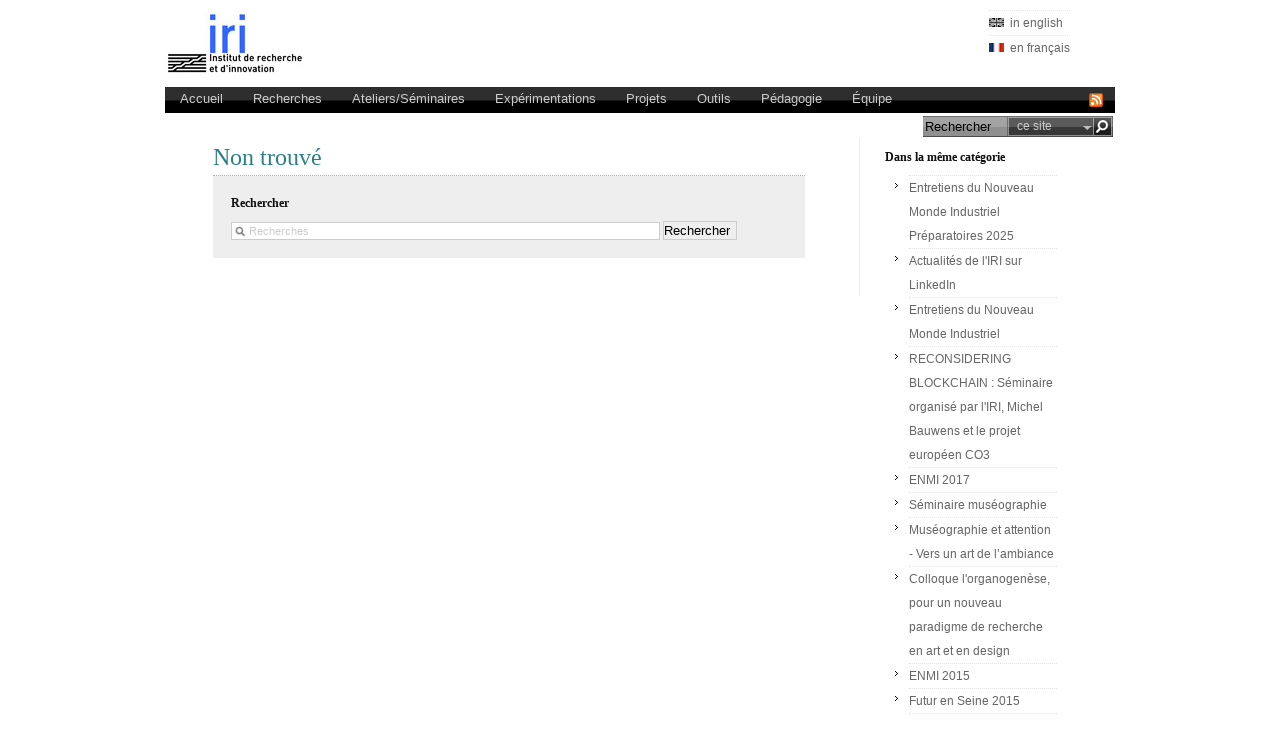

--- FILE ---
content_type: text/html; charset=UTF-8
request_url: https://www.iri.centrepompidou.fr/?m=202408&cat=17
body_size: 11079
content:
<!DOCTYPE html PUBLIC "-//W3C//DTD XHTML 1.0 Transitional//EN" "http://www.w3.org/TR/xhtml1/DTD/xhtml1-transitional.dtd">
<html xmlns="http://www.w3.org/1999/xhtml" lang="fr-FR">
<head profile="http://gmpg.org/xfn/11">
	<meta http-equiv="Content-Type" content="text/html; charset=UTF-8" />
	<meta name="google-site-verification" content="0kR9Eu8GeMBtsGL5ZaoZ4PYBkii0Q5pc8A9LPU17ZN0" />
	<link rel="shortcut icon" href="https://www.iri.centrepompidou.fr/favicon.ico"/>
	<meta http-equiv="X-UA-Compatible" content="IE=8" />
	<title>  2024  août  ::  IRI - Institut de recherche et d’innovation</title>
	<meta name="generator" content="WordPress 5.6.2" />
	<link rel="stylesheet" href="https://www.iri.centrepompidou.fr/wp-content/themes/IRI-Theme/css/custom-theme/jquery-ui-1.7.2.custom.css" type="text/css" media="screen, projection" />
	<link rel="stylesheet" href="https://www.iri.centrepompidou.fr/wp-content/themes/IRI-Theme/css/screen.css" type="text/css" media="screen, projection" />
	<link rel="stylesheet" href="https://www.iri.centrepompidou.fr/wp-content/themes/IRI-Theme/css/print.css" type="text/css" media="print" />
    <link rel="stylesheet" href="https://www.iri.centrepompidou.fr/wp-content/themes/IRI-Theme/style.css?v=20090128-7" type="text/css" media="screen, projection" />
	<!-- Javascripts  -->	
	<script type="text/javascript" src="https://www.iri.centrepompidou.fr/wp-content/themes/IRI-Theme/js/functions.js"></script>
	<script type="text/javascript" src="https://www.iri.centrepompidou.fr/wp-content/themes/IRI-Theme/js/jquery-1.3.2.min.js"></script>
	<script type="text/javascript" src="https://www.iri.centrepompidou.fr/wp-content/themes/IRI-Theme/js/jquery-ui-1.7.2.custom.min.js"></script>
	<!-- <script type="text/javascript" src="https://www.iri.centrepompidou.fr/wp-content/themes/IRI-Theme/js/jquery.skinned-select.js"></script> -->
	<!--[if lt IE 7]>
	 <script defer type="text/javascript" src="https://www.iri.centrepompidou.fr/wp-content/themes/IRI-Theme/js/pngfix.js"></script>
	<![endif]-->
    <!--[if gte IE 5.5]>
     <script language="javaScript" src="https://www.iri.centrepompidou.fr/wp-content/themes/IRI-Theme/js/dhtml.js" type="text/javaScript"></script>
    <![endif]-->
	<!-- Show the grid and baseline  -->
	<link rel="alternate" type="application/rss+xml" title="IRI RSS Feed" href="https://www.iri.centrepompidou.fr/feed/" />
	<link rel="pingback" href="https://www.iri.centrepompidou.fr/xmlrpc.php" />
	<link rel='dns-prefetch' href='//s.w.org' />
<link rel="alternate" type="application/rss+xml" title="IRI &raquo; Flux de la catégorie Events" href="https://www.iri.centrepompidou.fr/category/evenement/feed/?lang=fr_fr" />
		<script type="text/javascript">
			window._wpemojiSettings = {"baseUrl":"https:\/\/s.w.org\/images\/core\/emoji\/13.0.1\/72x72\/","ext":".png","svgUrl":"https:\/\/s.w.org\/images\/core\/emoji\/13.0.1\/svg\/","svgExt":".svg","source":{"concatemoji":"https:\/\/www.iri.centrepompidou.fr\/wp-includes\/js\/wp-emoji-release.min.js?ver=5.6.2"}};
			!function(e,a,t){var n,r,o,i=a.createElement("canvas"),p=i.getContext&&i.getContext("2d");function s(e,t){var a=String.fromCharCode;p.clearRect(0,0,i.width,i.height),p.fillText(a.apply(this,e),0,0);e=i.toDataURL();return p.clearRect(0,0,i.width,i.height),p.fillText(a.apply(this,t),0,0),e===i.toDataURL()}function c(e){var t=a.createElement("script");t.src=e,t.defer=t.type="text/javascript",a.getElementsByTagName("head")[0].appendChild(t)}for(o=Array("flag","emoji"),t.supports={everything:!0,everythingExceptFlag:!0},r=0;r<o.length;r++)t.supports[o[r]]=function(e){if(!p||!p.fillText)return!1;switch(p.textBaseline="top",p.font="600 32px Arial",e){case"flag":return s([127987,65039,8205,9895,65039],[127987,65039,8203,9895,65039])?!1:!s([55356,56826,55356,56819],[55356,56826,8203,55356,56819])&&!s([55356,57332,56128,56423,56128,56418,56128,56421,56128,56430,56128,56423,56128,56447],[55356,57332,8203,56128,56423,8203,56128,56418,8203,56128,56421,8203,56128,56430,8203,56128,56423,8203,56128,56447]);case"emoji":return!s([55357,56424,8205,55356,57212],[55357,56424,8203,55356,57212])}return!1}(o[r]),t.supports.everything=t.supports.everything&&t.supports[o[r]],"flag"!==o[r]&&(t.supports.everythingExceptFlag=t.supports.everythingExceptFlag&&t.supports[o[r]]);t.supports.everythingExceptFlag=t.supports.everythingExceptFlag&&!t.supports.flag,t.DOMReady=!1,t.readyCallback=function(){t.DOMReady=!0},t.supports.everything||(n=function(){t.readyCallback()},a.addEventListener?(a.addEventListener("DOMContentLoaded",n,!1),e.addEventListener("load",n,!1)):(e.attachEvent("onload",n),a.attachEvent("onreadystatechange",function(){"complete"===a.readyState&&t.readyCallback()})),(n=t.source||{}).concatemoji?c(n.concatemoji):n.wpemoji&&n.twemoji&&(c(n.twemoji),c(n.wpemoji)))}(window,document,window._wpemojiSettings);
		</script>
		<style type="text/css">
img.wp-smiley,
img.emoji {
	display: inline !important;
	border: none !important;
	box-shadow: none !important;
	height: 1em !important;
	width: 1em !important;
	margin: 0 .07em !important;
	vertical-align: -0.1em !important;
	background: none !important;
	padding: 0 !important;
}
</style>
	<link rel='stylesheet' id='wp-block-library-css'  href='https://www.iri.centrepompidou.fr/wp-includes/css/dist/block-library/style.min.css?ver=5.6.2' type='text/css' media='all' />
<link rel='stylesheet' id='bbp-default-css'  href='https://www.iri.centrepompidou.fr/wp-content/plugins/bbpress/templates/default/css/bbpress.min.css?ver=2.6.6' type='text/css' media='all' />
<link rel='stylesheet' id='social_comments-css'  href='https://www.iri.centrepompidou.fr/wp-content/plugins/social/assets/comments.css?ver=2.6' type='text/css' media='screen' />
<link rel='stylesheet' id='addtoany-css'  href='https://www.iri.centrepompidou.fr/wp-content/plugins/add-to-any/addtoany.min.css?ver=1.15' type='text/css' media='all' />
<script type='text/javascript' src='https://www.iri.centrepompidou.fr/wp-includes/js/jquery/jquery.min.js?ver=3.5.1' id='jquery-core-js'></script>
<script type='text/javascript' src='https://www.iri.centrepompidou.fr/wp-includes/js/jquery/jquery-migrate.min.js?ver=3.3.2' id='jquery-migrate-js'></script>
<script type='text/javascript' src='https://www.iri.centrepompidou.fr/wp-content/plugins/add-to-any/addtoany.min.js?ver=1.1' id='addtoany-js'></script>
<link rel="https://api.w.org/" href="https://www.iri.centrepompidou.fr/wp-json/" /><link rel="alternate" type="application/json" href="https://www.iri.centrepompidou.fr/wp-json/wp/v2/categories/17" /><link rel="EditURI" type="application/rsd+xml" title="RSD" href="https://www.iri.centrepompidou.fr/xmlrpc.php?rsd" />
<link rel="wlwmanifest" type="application/wlwmanifest+xml" href="https://www.iri.centrepompidou.fr/wp-includes/wlwmanifest.xml" /> 
<meta name="generator" content="WordPress 5.6.2" />

<script data-cfasync="false">
window.a2a_config=window.a2a_config||{};a2a_config.callbacks=[];a2a_config.overlays=[];a2a_config.templates={};a2a_localize = {
	Share: "Partager",
	Save: "Enregistrer",
	Subscribe: "S'abonner",
	Email: "E-mail",
	Bookmark: "Signet",
	ShowAll: "Montrer tout",
	ShowLess: "Montrer moins",
	FindServices: "Trouver des service(s)",
	FindAnyServiceToAddTo: "Trouver instantan&eacute;ment des services &agrave; ajouter &agrave;",
	PoweredBy: "Propuls&eacute; par",
	ShareViaEmail: "Partager par e-mail",
	SubscribeViaEmail: "S’abonner par e-mail",
	BookmarkInYourBrowser: "Ajouter un signet dans votre navigateur",
	BookmarkInstructions: "Appuyez sur Ctrl+D ou \u2318+D pour mettre cette page en signet",
	AddToYourFavorites: "Ajouter &agrave; vos favoris",
	SendFromWebOrProgram: "Envoyer depuis n’importe quelle adresse e-mail ou logiciel e-mail",
	EmailProgram: "Programme d’e-mail",
	More: "Plus&#8230;",
	ThanksForSharing: "Merci de partager !",
	ThanksForFollowing: "Merci de nous suivre !"
};

a2a_color_main="e8e8e8";a2a_color_border="bfbfbf";a2a_color_link_text="333333";a2a_color_link_text_hover="333333";
(function(d,s,a,b){a=d.createElement(s);b=d.getElementsByTagName(s)[0];a.async=1;a.src="https://static.addtoany.com/menu/page.js";b.parentNode.insertBefore(a,b);})(document,"script");
</script>

	<!-- Added by EventCalendar plugin. Version 3.1.4 -->
	<script type='text/javascript' src='https://www.iri.centrepompidou.fr/wp-content/plugins/event-calendar/xmlhttprequest.js'></script>
	<script type='text/javascript' src='https://www.iri.centrepompidou.fr/wp-content/plugins/event-calendar/ec3.js'></script>
	<script type='text/javascript'><!--
	ec3.start_of_week=1;
	ec3.month_of_year=new Array('janvier','février','mars','avril','mai','juin','juillet','août','septembre','octobre','novembre','décembre');
	ec3.month_abbrev=new Array('jan','fév','mar','avr','mai','juin','juil','août','sept','oct','nov','déc');
	ec3.myfiles='https://www.iri.centrepompidou.fr/wp-content/plugins/event-calendar';
	ec3.home='https://www.iri.centrepompidou.fr';
	ec3.hide_logo=1;
	ec3.viewpostsfor="View posts for %1$s %2$s";
	// --></script>

<style type='text/css' media='screen'>
@import url(https://www.iri.centrepompidou.fr/wp-content/plugins/event-calendar/ec3.css);
.ec3_ec {
 background-image:url(https://www.iri.centrepompidou.fr/wp-content/plugins/event-calendar/ec.png) !IMPORTANT;
 background-image:none;
 filter:progid:DXImageTransform.Microsoft.AlphaImageLoader(src='https://www.iri.centrepompidou.fr/wp-content/plugins/event-calendar/ec.png');
}
</style>

<!-- Generated by Nice Titles 1.0 -->
<script type="text/javascript" src="https://www.iri.centrepompidou.fr/wp-content/plugins/nice-titles/nicetitle.js"></script>
<link rel="stylesheet" href="https://www.iri.centrepompidou.fr/wp-content/plugins/nice-titles/nicetitle.css" />
<style data-context="foundation-flickity-css">/*! Flickity v2.0.2
http://flickity.metafizzy.co
---------------------------------------------- */.flickity-enabled{position:relative}.flickity-enabled:focus{outline:0}.flickity-viewport{overflow:hidden;position:relative;height:100%}.flickity-slider{position:absolute;width:100%;height:100%}.flickity-enabled.is-draggable{-webkit-tap-highlight-color:transparent;tap-highlight-color:transparent;-webkit-user-select:none;-moz-user-select:none;-ms-user-select:none;user-select:none}.flickity-enabled.is-draggable .flickity-viewport{cursor:move;cursor:-webkit-grab;cursor:grab}.flickity-enabled.is-draggable .flickity-viewport.is-pointer-down{cursor:-webkit-grabbing;cursor:grabbing}.flickity-prev-next-button{position:absolute;top:50%;width:44px;height:44px;border:none;border-radius:50%;background:#fff;background:hsla(0,0%,100%,.75);cursor:pointer;-webkit-transform:translateY(-50%);transform:translateY(-50%)}.flickity-prev-next-button:hover{background:#fff}.flickity-prev-next-button:focus{outline:0;box-shadow:0 0 0 5px #09f}.flickity-prev-next-button:active{opacity:.6}.flickity-prev-next-button.previous{left:10px}.flickity-prev-next-button.next{right:10px}.flickity-rtl .flickity-prev-next-button.previous{left:auto;right:10px}.flickity-rtl .flickity-prev-next-button.next{right:auto;left:10px}.flickity-prev-next-button:disabled{opacity:.3;cursor:auto}.flickity-prev-next-button svg{position:absolute;left:20%;top:20%;width:60%;height:60%}.flickity-prev-next-button .arrow{fill:#333}.flickity-page-dots{position:absolute;width:100%;bottom:-25px;padding:0;margin:0;list-style:none;text-align:center;line-height:1}.flickity-rtl .flickity-page-dots{direction:rtl}.flickity-page-dots .dot{display:inline-block;width:10px;height:10px;margin:0 8px;background:#333;border-radius:50%;opacity:.25;cursor:pointer}.flickity-page-dots .dot.is-selected{opacity:1}</style><style data-context="foundation-slideout-css">.slideout-menu{position:fixed;left:0;top:0;bottom:0;right:auto;z-index:0;width:256px;overflow-y:auto;-webkit-overflow-scrolling:touch;display:none}.slideout-menu.pushit-right{left:auto;right:0}.slideout-panel{position:relative;z-index:1;will-change:transform}.slideout-open,.slideout-open .slideout-panel,.slideout-open body{overflow:hidden}.slideout-open .slideout-menu{display:block}.pushit{display:none}</style><link rel="alternate" hreflang="en-US" href="https://www.iri.centrepompidou.fr/category/evenement/?lang=en_us" />
<!-- for tag post_tag, website powered with xili-tidy-tags v.1.12.03, a WP plugin by dev.xiligroup.com -->
<!-- for tag topic-tag, website powered with xili-tidy-tags v.1.12.03, a WP plugin by dev.xiligroup.com -->
<!-- multilingual website powered with xili-language v. 2.21.2 - WP plugin of dev.xiligroup.com -->
<style>.ios7.web-app-mode.has-fixed header{ background-color: rgba(3,122,221,.88);}</style>		 
    <script type="text/javascript">  
        $(document).ready(function() {  
            $('#accordion').accordion({ 
				autoheight: true
			});  
			$('#accordion_nav').accordion({ 
				autoheight: true,
				event: 'mouseover'
			});  
			// ---------------------------------- THIS SHOULD BE REMOVED. IDs SHOULD BE REPLACED BY CLASSES
			$('.accordion-seminaire-contents, #accordionSeminaire, #accordionSeminaire2, #accordionSeminaire3, #accordionSeminaire4, #accordionSeminaire5, #accordionSeminaire6').accordion({
				autoheight: false,
				event: 'mouseover',
				fillSpace: true

			});		
			// Tabs
			$('#tabsSeminaire').tabs({
				autoheight: false
			});

			//alert("test");
			// search
			/*
			$("#searchHome").mouseover(function() {
				$(this).animate({ backgroundColor: "#FFFFFF" }, 500);
			}).mouseout(function(){
				$(this).animate({ backgroundColor: "#CCCCCC" }, 500);
			});
			*/
			
			
			// liens
			$(".JQplink").mouseover(function() {
				$(this).fadeTo("slow", 0.5);
			}).mouseout(function(){
				$(this).fadeTo("slow", 1);
			});
			
			$('.my-skinnable-select').each(
			  function(i) {
				selectContainer = $(this);
				// Remove the class for non JS browsers
				selectContainer.removeClass('my-skinnable-select');
				// Add the class for JS Browers
				selectContainer.addClass('skinned-select-Page');
				// Find the select box
				selectContainer.children().before('<div class="select-text-Page">a</div>').each(
				  function() {
					$(this).prev().text(this.options[0].innerHTML)
				  }
				);
				// Store the parent object
				var parentTextObj = selectContainer.children().prev();
				// As we click on the options
				selectContainer.children().click(function() {
				  // Set the value of the html
				  parentTextObj.text(this.options[this.selectedIndex].innerHTML);
				})        
			  }
			);
	
        });  
    </script>  
	<!--[if IE 7]><link rel="stylesheet" href="https://www.iri.centrepompidou.fr/wp-content/themes/IRI-Theme/css/lib/ie.css?v=20090127-11" type="text/css" media="screen, projection" /><![endif]--> 
	
	<!-- FIN DE LA HEAD -->
</head>
<body>
<!-- DEBUT DU HEADER -->
<div class="container">
<!-- Header -->
  <div class="column" id="header">
	<div class="column">
       <a href="https://www.iri.centrepompidou.fr?lang=fr_fr/" class="logo">
		<img alt="IRI" src="https://www.iri.centrepompidou.fr/wp-content/themes/IRI-Theme/images/logo-iri-petit_fr_fr.png" />
	   </a> 
	</div> 

	<!-- LANG MENU -->
	  <div class="column lang">
		<ul>
			<li style="list-style: none;"><a href="https://www.iri.centrepompidou.fr/?lang=en_us" title="View the english web site."><img src="https://www.iri.centrepompidou.fr/wp-content/themes/IRI-Theme/images/flag_en_fr_fr.gif" title="flag" /> &nbsp;in english</a></li>
			<li style="list-style: none;"><a href="https://www.iri.centrepompidou.fr/?lang=fr_fr" title="Voir le site en Fran&ccedil;ais."><img src="https://www.iri.centrepompidou.fr/wp-content/themes/IRI-Theme/images/flag_fr_fr_fr.gif" title="drapeau"/> &nbsp;en fran&ccedil;ais</a></li>
		</ul>
			  </div>
	
	
  </div>
  
<!-- Navigation -->
<div class="column span-24 large" id="nav"> 
<div class="content">

	<ul id="navmenu-h">
		<li><a href="https://www.iri.centrepompidou.fr?lang=fr_fr/">Accueil</a></li>
		<li class="menu-h-li"><a href="https://www.iri.centrepompidou.fr/category/recherches/?lang=fr_fr">Recherches </a><ul><li class="menu-h-li2" title="Digital Studies"><a href="https://www.iri.centrepompidou.fr/recherches/digital-humanities/?lang=fr_fr" class="menu-h-li2" >Digital Studies</a></li><li class="menu-h-li2" title="Ecologie de l'attention"><a href="https://www.iri.centrepompidou.fr/recherches/ecologie-de-lattention/?lang=fr_fr" class="menu-h-li2" >Ecologie de l'attention</a></li><li class="menu-h-li2" title="Education à l'image"><a href="https://www.iri.centrepompidou.fr/recherches/pedagogie-et-education-a-limage/?lang=fr_fr" class="menu-h-li2" >Education à l'image</a></li><li class="menu-h-li2" title="Figures de l'amateur"><a href="https://www.iri.centrepompidou.fr/recherches/figures-de-lamateur/?lang=fr_fr" class="menu-h-li2" >Figures de l'amateur</a></li><li class="menu-h-li2" title="Indexation, editorialisation et appareils critiques"><a href="https://www.iri.centrepompidou.fr/recherches/ingenierie-des-connaissances/?lang=fr_fr" class="menu-h-li2" >Indexation, editorialisation et appareils critiques</a></li><li class="menu-h-li2" title="Mobilité et motricité: interfaces multimodales dans les pratiques instrumentées "><a href="https://www.iri.centrepompidou.fr/recherches/interfaces-multimodales/?lang=fr_fr" class="menu-h-li2" >Mobilité et motricité</a></li><li class="menu-h-li2" title="Publications et rapports"><a href="https://www.iri.centrepompidou.fr/recherches/rapports-dactivites/?lang=fr_fr" class="menu-h-li2" >Publications et rapports</a></li><li class="menu-h-li2" title="Technologies contributives et outils de transindividuation"><a href="https://www.iri.centrepompidou.fr/recherches/technologies-collaboratives/?lang=fr_fr" class="menu-h-li2" >Technologies contributives </a></li><li class="menu-h-li2" title="Territoire Apprenant Contributif (TAC)"><a href="https://www.iri.centrepompidou.fr/recherches/chaire-de-recherche-contributive-plaine-commune/?lang=fr_fr" class="menu-h-li2" >Territoire Apprenant Contributif (TAC)</a></li></ul></li><li class="menu-h-li"><a href="https://www.iri.centrepompidou.fr/category/ateliers-seminaires/?lang=fr_fr">Ateliers/Séminaires </a><ul><li class="menu-h-li2" title="Ateliers de recherche contributive"><a href="https://www.iri.centrepompidou.fr/ateliers-seminaires/ateliers-de-recherche-contributive/?lang=fr_fr" class="menu-h-li2" >Ateliers de recherche contributive</a></li><li class="menu-h-li2" title="Les Entretiens du Nouveau Monde Industriel"><a href="https://www.iri.centrepompidou.fr/ateliers-seminaires/les-entretiens-du-nouveau-monde-industriel/?lang=fr_fr" class="menu-h-li2" >Les Entretiens du Nouveau Monde Industriel</a></li><li class="menu-h-li2" title="Séminaires et colloques "><a href="https://www.iri.centrepompidou.fr/ateliers-seminaires/seminaires-et-colloques/?lang=fr_fr" class="menu-h-li2" >Séminaires et colloques </a></li></ul></li><li class="menu-h-li"><a href="https://www.iri.centrepompidou.fr/category/experimentations/?lang=fr_fr">Expérimentations </a><ul><li class="menu-h-li2" title="Anarchy.fr"><a href="https://www.iri.centrepompidou.fr/experimentations/anarchy-fr/?lang=fr_fr" class="menu-h-li2" >Anarchy.fr</a></li><li class="menu-h-li2" title="Blinkster"><a href="https://www.iri.centrepompidou.fr/experimentations/blinkster/?lang=fr_fr" class="menu-h-li2" >Blinkster</a></li><li class="experimentations evenement " title="Browse by motion : experimentations evenement "><a href="https://www.iri.centrepompidou.fr/evenement/browse-by-motion/?lang=fr_fr" class="experimentations evenement " >Browse by motion</a></li><li class="menu-h-li2" title="Bubble-t "><a href="https://www.iri.centrepompidou.fr/experimentations/bubble-t/?lang=fr_fr" class="menu-h-li2" >Bubble-t </a></li><li class="menu-h-li2" title="Bubble-TV"><a href="https://www.iri.centrepompidou.fr/experimentations/bubble-tv/?lang=fr_fr" class="menu-h-li2" >Bubble-TV</a></li><li class="menu-h-li2" title="Cours en ligne"><a href="https://www.iri.centrepompidou.fr/experimentations/cours-en-ligne/?lang=fr_fr" class="menu-h-li2" >Cours en ligne</a></li><li class="menu-h-li2" title="Erice / Kiarostami : Correspondances "><a href="https://www.iri.centrepompidou.fr/experimentations/correspondances-un-nouveau-regard-sur-les-oeuvres-dabbas-kiarostami-et-de-victor-erice/?lang=fr_fr" class="menu-h-li2" >Erice / Kiarostami </a></li><li class="menu-h-li2" title="Fingers' Dance : une grammaire du geste pour la navigation et l’annotation de films de danse"><a href="https://www.iri.centrepompidou.fr/experimentations/fingersdance/?lang=fr_fr" class="menu-h-li2" >Fingers' Dance </a></li><li class="menu-h-li2" title="Histoire des Arts"><a href="https://www.iri.centrepompidou.fr/experimentations/hda-bo-et-hda-lab/?lang=fr_fr" class="menu-h-li2" >Histoire des Arts</a></li><li class="menu-h-li2" title="Inside-Music"><a href="https://www.iri.centrepompidou.fr/experimentations/inside-music/?lang=fr_fr" class="menu-h-li2" >Inside-Music</a></li><li class="menu-h-li2" title="Joconde Lab"><a href="https://www.iri.centrepompidou.fr/experimentations/joconde-lab/?lang=fr_fr" class="menu-h-li2" >Joconde Lab</a></li><li class="menu-h-li2" title="Penser / Improviser"><a href="https://www.iri.centrepompidou.fr/experimentations/penser-improviser/?lang=fr_fr" class="menu-h-li2" >Penser / Improviser</a></li><li class="menu-h-li2" title="Plateforme FCPE"><a href="https://www.iri.centrepompidou.fr/experimentations/plateforme-fcpe/?lang=fr_fr" class="menu-h-li2" >Plateforme FCPE</a></li><li class="menu-h-li2" title="Social Média"><a href="https://www.iri.centrepompidou.fr/experimentations/social-media/?lang=fr_fr" class="menu-h-li2" >Social Média</a></li><li class="menu-h-li2" title="The end, etc."><a href="https://www.iri.centrepompidou.fr/experimentations/the-end-etc/?lang=fr_fr" class="menu-h-li2" >The end, etc.</a></li><li class="menu-h-li2" title="Traces du Sacré"><a href="https://www.iri.centrepompidou.fr/experimentations/traces-du-sacre/?lang=fr_fr" class="menu-h-li2" >Traces du Sacré</a></li><li class="menu-h-li2" title="Vidéo-Livre"><a href="https://www.iri.centrepompidou.fr/experimentations/video-livre/?lang=fr_fr" class="menu-h-li2" >Vidéo-Livre</a></li></ul></li><li class="menu-h-li"><a href="https://www.iri.centrepompidou.fr/category/projets/?lang=fr_fr">Projets </a><ul><li class="menu-h-li2" title="Ammico"><a href="https://www.iri.centrepompidou.fr/projets/ammico/?lang=fr_fr" class="menu-h-li2" >Ammico</a></li><li class="menu-h-li2" title="AnthropoNet "><a href="https://www.iri.centrepompidou.fr/projets/anthroponet/?lang=fr_fr" class="menu-h-li2" >AnthropoNet </a></li><li class="menu-h-li2" title="Cinecast"><a href="https://www.iri.centrepompidou.fr/projets/cinecast-3/?lang=fr_fr" class="menu-h-li2" >Cinecast</a></li><li class="menu-h-li2" title="CineGift"><a href="https://www.iri.centrepompidou.fr/projets/cinegift/?lang=fr_fr" class="menu-h-li2" >CineGift</a></li><li class="menu-h-li2" title="CineLab"><a href="https://www.iri.centrepompidou.fr/projets/cinelab-3/?lang=fr_fr" class="menu-h-li2" >CineLab</a></li><li class="menu-h-li2" title="CO3 Project"><a href="https://www.iri.centrepompidou.fr/projets/co3-project/?lang=fr_fr" class="menu-h-li2" >CO3 Project</a></li><li class="projets non-classe " title="ContribAlim : projets non-classe "><a href="https://www.iri.centrepompidou.fr/non-classe/projet-contribalim/?lang=fr_fr" class="projets non-classe " >ContribAlim</a></li><li class="menu-h-li2" title="Digital Social Innovation"><a href="https://www.iri.centrepompidou.fr/projets/digital-social-innovation/?lang=fr_fr" class="menu-h-li2" >Digital Social Innovation</a></li><li class="menu-h-li2" title="écri+"><a href="https://www.iri.centrepompidou.fr/projets/ecri/?lang=fr_fr" class="menu-h-li2" >écri+</a></li><li class="menu-h-li2" title="eGonomy"><a href="https://www.iri.centrepompidou.fr/projets/egonomy/?lang=fr_fr" class="menu-h-li2" >eGonomy</a></li><li class="menu-h-li2" title="EPISTEME"><a href="https://www.iri.centrepompidou.fr/projets/episteme/?lang=fr_fr" class="menu-h-li2" >EPISTEME</a></li><li class="menu-h-li2" title="Eulalie 2"><a href="https://www.iri.centrepompidou.fr/projets/eulalie-2/?lang=fr_fr" class="menu-h-li2" >Eulalie 2</a></li><li class="menu-h-li2" title="MetaEducation"><a href="https://www.iri.centrepompidou.fr/projets/metaeducation/?lang=fr_fr" class="menu-h-li2" >MetaEducation</a></li><li class="menu-h-li2" title="NesT"><a href="https://www.iri.centrepompidou.fr/projets/nest/?lang=fr_fr" class="menu-h-li2" >NesT</a></li><li class="menu-h-li2" title="Nextleap"><a href="https://www.iri.centrepompidou.fr/projets/nextleap/?lang=fr_fr" class="menu-h-li2" >Nextleap</a></li><li class="menu-h-li2" title="ParticipArc"><a href="https://www.iri.centrepompidou.fr/projets/participarc/?lang=fr_fr" class="menu-h-li2" >ParticipArc</a></li><li class="menu-h-li2" title="Periplus"><a href="https://www.iri.centrepompidou.fr/projets/periplus/?lang=fr_fr" class="menu-h-li2" >Periplus</a></li><li class="menu-h-li2" title="PhiloWeb  Projet FP7 Marie Curie (Philosophie du Web : Des Représentations Hypertextuelles  à l'Intelligence Collective)"><a href="https://www.iri.centrepompidou.fr/projets/philoweb-philosophy-of-the-web-from-hypertext-representations-to-collective-intelligen/?lang=fr_fr" class="menu-h-li2" >PhiloWeb </a></li><li class="menu-h-li2" title="Plateforme THD"><a href="https://www.iri.centrepompidou.fr/projets/thd/?lang=fr_fr" class="menu-h-li2" >Plateforme THD</a></li><li class="menu-h-li2" title="Pulse-Art"><a href="https://www.iri.centrepompidou.fr/projets/pulse-art/?lang=fr_fr" class="menu-h-li2" >Pulse-Art</a></li><li class="menu-h-li2" title="Real Smart Cities"><a href="https://www.iri.centrepompidou.fr/projets/real-smart-cities/?lang=fr_fr" class="menu-h-li2" >Real Smart Cities</a></li><li class="menu-h-li2" title="RegenerAction"><a href="https://www.iri.centrepompidou.fr/projets/regeneraction/?lang=fr_fr" class="menu-h-li2" >RegenerAction</a></li><li class="menu-h-li2" title="RéMie"><a href="https://www.iri.centrepompidou.fr/projets/remie/?lang=fr_fr" class="menu-h-li2" >RéMie</a></li><li class="menu-h-li2" title="SocialWeb"><a href="https://www.iri.centrepompidou.fr/projets/socialweb/?lang=fr_fr" class="menu-h-li2" >SocialWeb</a></li><li class="menu-h-li2" title="Spectacle en ligne(s)"><a href="https://www.iri.centrepompidou.fr/projets/spectacle-en-lignes/?lang=fr_fr" class="menu-h-li2" >Spectacle en ligne(s)</a></li><li class="menu-h-li2" title="TicTac"><a href="https://www.iri.centrepompidou.fr/projets/tictac/?lang=fr_fr" class="menu-h-li2" >TicTac</a></li></ul></li><li class="menu-h-li"><a href="https://www.iri.centrepompidou.fr/category/outils/?lang=fr_fr">Outils </a><ul><li class="menu-h-li2" title="Annotations de films"><a href="https://www.iri.centrepompidou.fr/outils/telecharger-fichier-ligne-de-temp/?lang=fr_fr" class="menu-h-li2" >Annotations de films</a></li><li class="menu-h-li2" title="CatEdit"><a href="https://www.iri.centrepompidou.fr/outils/catedit/?lang=fr_fr" class="menu-h-li2" >CatEdit</a></li><li class="menu-h-li2" title="CoMent"><a href="https://www.iri.centrepompidou.fr/outils/coment/?lang=fr_fr" class="menu-h-li2" >CoMent</a></li><li class="menu-h-li2" title="FAQ - Lignes de temps"><a href="https://www.iri.centrepompidou.fr/outils/faq-lignes-de-temps/?lang=fr_fr" class="menu-h-li2" >FAQ - Lignes de temps</a></li><li class="menu-h-li2" title="HashCut"><a href="https://www.iri.centrepompidou.fr/outils/hashcut/?lang=fr_fr" class="menu-h-li2" >HashCut</a></li><li class="menu-h-li2" title="Hypothes.is"><a href="https://www.iri.centrepompidou.fr/outils/hypothes-is/?lang=fr_fr" class="menu-h-li2" >Hypothes.is</a></li><li class="menu-h-li2" title="IconoLab"><a href="https://www.iri.centrepompidou.fr/outils/iconolab/?lang=fr_fr" class="menu-h-li2" >IconoLab</a></li><li class="menu-h-li2" title="IRI Notes"><a href="https://www.iri.centrepompidou.fr/outils/iri-notes/?lang=fr_fr" class="menu-h-li2" >IRI Notes</a></li><li class="menu-h-li2" title="Lignes de temps"><a href="https://www.iri.centrepompidou.fr/outils/lignes-de-temps/?lang=fr_fr" class="menu-h-li2" >Lignes de temps</a></li><li class="menu-h-li2" title="Metadata Composer"><a href="https://www.iri.centrepompidou.fr/outils/md-composer/?lang=fr_fr" class="menu-h-li2" >Metadata Composer</a></li><li class="menu-h-li2" title="Metadata Player"><a href="https://www.iri.centrepompidou.fr/outils/metadata-player-2/?lang=fr_fr" class="menu-h-li2" >Metadata Player</a></li><li class="menu-h-li2" title="Minetest"><a href="https://www.iri.centrepompidou.fr/outils/minetest-2/?lang=fr_fr" class="menu-h-li2" >Minetest</a></li><li class="menu-h-li2" title="Polemic Tweet  : un dispositif d'annotation tirant parti des dynamiques sociales"><a href="https://www.iri.centrepompidou.fr/outils/polemic-tweet/?lang=fr_fr" class="menu-h-li2" >Polemic Tweet </a></li><li class="menu-h-li2" title="Renkan, outil de création de cartes heuristiques collaboratives"><a href="https://www.iri.centrepompidou.fr/outils/renkan/?lang=fr_fr" class="menu-h-li2" >Renkan</a></li><li class="menu-h-li2" title="Vidéo Livre"><a href="https://www.iri.centrepompidou.fr/outils/video-livre-2/?lang=fr_fr" class="menu-h-li2" >Vidéo Livre</a></li><li class="menu-h-li2" title="Visual Sedimentation js"><a href="https://www.iri.centrepompidou.fr/outils/visual-sedimentation-js/?lang=fr_fr" class="menu-h-li2" >Visual Sedimentation js</a></li></ul></li><li class="menu-h-li"><a href="https://www.iri.centrepompidou.fr/category/pedagogie/?lang=fr_fr">Pédagogie </a><ul></ul></li><li class="menu-h-li"><a href="https://www.iri.centrepompidou.fr/category/equipe/?lang=fr_fr">Équipe </a><ul><li class="menu-h-li2" title="Conseil d'administration, collège scientifique et industriel, équipe de l'IRI"><a href="https://www.iri.centrepompidou.fr/equipe/conseil-dadministration-partenaires-tac-college-scientifique-et-industriel-equipe-de-liri/?lang=fr_fr" class="menu-h-li2" >Conseil d'administration, collège scientifique et industriel, équipe de l'IRI</a></li><li class="menu-h-li2" title="Égalité des genres"><a href="https://www.iri.centrepompidou.fr/equipe/egalite-des-genres/?lang=fr_fr" class="menu-h-li2" >Égalité des genres</a></li></ul></li>
		<li class="alignright"><a href="https://www.iri.centrepompidou.fr/feed/?lang=fr_fr"  title="Cliquez ici pour suivre le flux RSS" style="padding: 2px 8px 2px 8px;"><img src="https://www.iri.centrepompidou.fr/wp-content/themes/IRI-Theme/images/icons/rss.png" style="padding:4px;" alt="rss icon" /></a></li>
				
		<li class="alignright" >
				<form method="get" id="searchform" action="https://www.iri.centrepompidou.fr/">
				
								
				<div  id="searchPage" >
					
					<input type="text" name="s" id="s"
								 value		= "Rechercher"
								 onfocus	= "clearInput('s', 'Rechercher')" 
								 onblur		= "clearInput('s', 'Rechercher')"
					/>
					
				
				<div class="my-skinnable-select">
					<select name="engine" id="engine">
					<option value='0'>ce site</option><option value='1'>sites IRI</option><option value='2'>ENMI</option><option value='3'>S&eacute;minaires</option>					</select>
				</div>
				
					<input id="bt" name="bt" type="submit" value="" title="Rechercher" tabindex="0" />
					<input type="hidden" name="lang" id="lang" value="fr_fr" />
				</div>
				
				</form>
		</li>
		
	</ul>

		</div>
</div>
<!-- FIN DU HEADER -->	<div class="column span-17 colborder first" id="maincontent">
		<div class="content">
		
				<h2 class="center">Non trouv&eacute;</h2>
					<div class="box">
			<div>
				<h6>Rechercher</h6>

				<div id="search">
					<form method="get" id="searchform" action="https://www.iri.centrepompidou.fr/">
						<div>
							<input type="hidden" name="lang" id="lang" value="" />
							<input type="text" name="s" id="s"
										 value="Recherches"
										 onfocus="clearInput('s', 'Recherches')" 
										 onblur="clearInput('s', 'Recherches')"
							/>
							<input type="submit" name="envoi" value="Rechercher" /> 
						
						</div>
					</form>
				</div>
				
			</div>
			<div class="cleaner"></div>	
		</div> 		</div>
</div>
<div class="column span-5 last">
<div class="bottombar"><h2 class="widgettitle">Dans la même catégorie</h2>			<div class="execphpwidget"><ul class="advanced-recent-posts"><li> <a href="https://www.iri.centrepompidou.fr/actualites/entretiens-du-nouveau-monde-industriel-preparatoires-2025/" title="Entretiens du Nouveau Monde Industriel Préparatoires 2025" >Entretiens du Nouveau Monde Industriel Préparatoires 2025 </a> </li><li> <a href="https://www.iri.centrepompidou.fr/actualites/actualites-de-liri-sur-linkedin/" title="Actualités de l'IRI sur LinkedIn" >Actualités de l'IRI sur LinkedIn </a> </li><li> <a href="https://www.iri.centrepompidou.fr/evenement/entretiens-du-nouveau-monde-industriel-2/" title="Entretiens du Nouveau Monde Industriel" >Entretiens du Nouveau Monde Industriel </a> </li><li> <a href="https://www.iri.centrepompidou.fr/evenement/please-translate-in-fr_fr-reconsidering-blockchain-seminaire-organise-par-liri-michel-bauwens-et-le-projet-europeen-co3/" title="RECONSIDERING BLOCKCHAIN : Séminaire organisé par l'IRI, Michel Bauwens et le projet européen CO3" >RECONSIDERING BLOCKCHAIN : Séminaire organisé par l'IRI, Michel Bauwens et le projet européen CO3 </a> </li><li> <a href="https://www.iri.centrepompidou.fr/actualites/enmi-2017/" title="ENMI 2017" >ENMI 2017 </a> </li><li> <a href="https://www.iri.centrepompidou.fr/evenement/semianire-museographie/" title="Séminaire muséographie" >Séminaire muséographie </a> </li><li> <a href="https://www.iri.centrepompidou.fr/non-classe/museographie-et-attention-vers-un-art-de-lambiance/" title="Muséographie et attention - Vers un art de l’ambiance" >Muséographie et attention - Vers un art de l’ambiance </a> </li><li> <a href="https://www.iri.centrepompidou.fr/evenement/colloque-l-organogenese-pour-un-nouveau-paradigme-de-recherche-en-art-et-en-design/" title="Colloque l'organogenèse, pour un nouveau paradigme de recherche en art et en design" >Colloque l'organogenèse, pour un nouveau paradigme de recherche en art et en design </a> </li><li> <a href="https://www.iri.centrepompidou.fr/evenement/enmi-2015/" title="ENMI 2015" >ENMI 2015 </a> </li><li> <a href="https://www.iri.centrepompidou.fr/evenement/futur-en-seine-2015/" title="Futur en Seine 2015" >Futur en Seine 2015 </a> </li><li> <a href="https://www.iri.centrepompidou.fr/evenement/seminaire-categorisation-contributive-4/" title="Séminaire Catégorisation contributive" >Séminaire Catégorisation contributive </a> </li><li> <a href="https://www.iri.centrepompidou.fr/evenement/seminaire-categorisation-contributive-3/" title="Séminaire Catégorisation contributive" >Séminaire Catégorisation contributive </a> </li><li> <a href="https://www.iri.centrepompidou.fr/evenement/semianire-categorisation-contributive/" title="Séminaire Catégorisation contributive" >Séminaire Catégorisation contributive </a> </li><li> <a href="https://www.iri.centrepompidou.fr/evenement/seminaire-categorisation-contributive-2/" title="Séminaire Catégorisation contributive" >Séminaire Catégorisation contributive </a> </li><li> <a href="https://www.iri.centrepompidou.fr/evenement/seminaire-categorisation-contributive/" title="Séminaire Catégorisation contributive" >Séminaire Catégorisation contributive </a> </li><li> <a href="https://www.iri.centrepompidou.fr/evenement/15emes-journees-cinematographiques-dionysiennes/" title="15èmes Journées cinématographiques dionysiennes" >15èmes Journées cinématographiques dionysiennes </a> </li><li> <a href="https://www.iri.centrepompidou.fr/evenement/semianire-digital-studies/" title="Séminaire Digital Studies" >Séminaire Digital Studies </a> </li><li> <a href="https://www.iri.centrepompidou.fr/evenement/le-design-de-lattention/" title="Le design de l'attention - Création et Automatisation" >Le design de l'attention - Création et Automatisation </a> </li><li> <a href="https://www.iri.centrepompidou.fr/evenement/seminaire-histoire-et-devenir-des-modes-devaluation-et-de-critique/" title="Séminaire - Histoire et devenir des modes d’évaluation et de critique" >Séminaire - Histoire et devenir des modes d’évaluation et de critique </a> </li></ul></div>
		</div><div class="bottombar"><h2 class="widgettitle">Prochains événements</h2>			<div class="execphpwidget"><!-- Generated by Event Calendar v3.1.4  Modified by samuel huron for acc integration -->
<ul id='accordion_nav'><li>Pas d'événement.</li>
 
 </ul> 
 <div class='ui-helper-clearfix'>&nbsp;</div></div>
		</div></div>
<hr></hr>
<div class="column span-7 colborder">
		<div class="bottombar">		<h2 class="widgettitle">Dernières publications</h2>		<ul>
					<li><a href="https://www.iri.centrepompidou.fr/actualites/entretiens-du-nouveau-monde-industriel-preparatoires-2025/" title="Entretiens du Nouveau Monde Industriel Préparatoires 2025">Entretiens du Nouveau Monde Industriel Préparatoires 2025 </a>
			
			</li>
					<li><a href="https://www.iri.centrepompidou.fr/ateliers-seminaires/les-entretiens-du-nouveau-monde-industriel/" title="Les Entretiens du Nouveau Monde Industriel">Les Entretiens du Nouveau Monde Industriel </a>
			
			</li>
					<li><a href="https://www.iri.centrepompidou.fr/equipe/egalite-des-genres/" title="Égalité des genres">Égalité des genres </a>
			
			</li>
					<li><a href="https://www.iri.centrepompidou.fr/projets/pulse-art/" title="Pulse-Art">Pulse-Art </a>
			
			</li>
					<li><a href="https://www.iri.centrepompidou.fr/projets/regeneraction/" title="RegenerAction">RegenerAction </a>
			
			</li>
				</ul>
		</div></div>
<div class="column span-7 colborder">
</div>
<div class="column span-7 last">
</div>
<hr></hr>
<div>
  <ul id="partenaire">
    <li><a href="https://www.centrepompidou.fr/" target="_blank" class="JQplink" title="Centre Pompidou"><img src="https://www.iri.centrepompidou.fr/wp-content/themes/IRI-Theme/images/partenaires/centre-pompidou.gif" alt="logo Centre Pompidou" height="30px"/></a></li>
    <li><a href="https://www.cccb.org/" target="_blank" class="JQplink" title="Centre de Cultura Contemporània de Barcelona"><img src="https://www.iri.centrepompidou.fr/wp-content/themes/IRI-Theme/images/partenaires/cccb.gif"  alt="logo CCCB" height="30px"/></a></li>
    <li><a href="https://www.microsoft.fr/" target="_blank" class="JQplink" title="Microsoft France"><img src="https://www.iri.centrepompidou.fr/wp-content/themes/IRI-Theme/images/partenaires/microsoft.gif" alt="logo Microsoft" height="20px" style="padding-top:5px;"/></a></li>
    <li><a href="https://generation-thunberg.org" target="_blank" class="JQplink" title="Association des Amis de la Génération Thunberg"><img src="https://www.iri.centrepompidou.fr/wp-content/themes/IRI-Theme/images/partenaires/generation-thunberg.png" alt="logo Association des Amis de la Génération Thunberg" height="30px"/></a></li>
    <li><a href="https://www.caissedesdepots.fr/" target="_blank" class="JQplink" title="Caisse des Dépots"><img src="https://www.iri.centrepompidou.fr/wp-content/themes/IRI-Theme/images/partenaires/caisse-depots.png" alt="logo Caisse des Dépots" height="30px"/></a></li>
    <li><a href="https://seinesaintdenis.fr/" target="_blank" class="JQplink" title="Conseil départemental de la Seine-Saint-Denis"><img src="https://www.iri.centrepompidou.fr/wp-content/themes/IRI-Theme/images/partenaires/seine-saint-denis.png" alt="logo Conseil départemental de la Seine-Saint-Denis" height="30px"/></a></li>
    <li><a href="https://www.cy-ecolededesign.fr/" target="_blank" class="JQplink" title="CY École de Design"><img src="https://www.iri.centrepompidou.fr/wp-content/themes/IRI-Theme/images/partenaires/cy-ecole-design.png" alt="logo CY École de Design" height="30px"/></a></li>
    <li><a href="http://www.esa-rocailles.fr/" target="_blank" class="JQplink" title="École Supérieure d’Art Pays Basque"><img src="https://www.iri.centrepompidou.fr/wp-content/themes/IRI-Theme/images/partenaires/esa-pays-basque.jpg" alt="logo École Supérieure d’Art Pays Basque" height="30px"/></a></li>
    <li><span class="JQplink" title="Fond des Bois"><img src="https://www.iri.centrepompidou.fr/wp-content/themes/IRI-Theme/images/partenaires/fonds-des-bois.jpg" alt="logo Fond des Bois" height="30px"/></span></li>
    <li><a href="https://www.imt.fr/" target="_blank" class="JQplink" title="Institut Mines-Télécom"><img src="https://www.iri.centrepompidou.fr/wp-content/themes/IRI-Theme/images/partenaires/institut-mines-telecom-business-school-100px.jpg" alt="logo Institut Mines-Télécom" height="30px"/></a></li>
    <li><a href="https://www.strate.design/" target="_blank" class="JQplink" title="Strate École de Design"><img src="https://www.iri.centrepompidou.fr/wp-content/themes/IRI-Theme/images/partenaires/stratelogo.jpg" alt="logo Strate École de Design" height="30px"/></a></li>
    <li><a href="http://www.iii.u-tokyo.ac.jp/" target="_blank" class="JQplink" title="Universite de Tokyo - Interfaculty Initiative in Information Studies - 東京大学 大学院 情報学環"><img src="https://www.iri.centrepompidou.fr/wp-content/themes/IRI-Theme/images/partenaires/iii-u-tokyo.gif" alt="logo universite de tokyo" height="30px"/></a></li>
  </ul>
</div>
<hr></hr>
<div id="footer" >

  <ul id="footer">
    <li><a href="#" >V.01.15</a></li>
    <li><a href="#" > &copy; &nbsp;2026 IRI</a></li>
    <li><a href="https://www.iri.centrepompidou.fr/pied/live/">Live</a></li><li><a href="https://www.iri.centrepompidou.fr/pied/contact/">Contact</a></li>  </ul>
</div>
</div>
<!-- Powered by WPtouch: 4.3.39 --><script type='text/javascript' id='social_js-js-extra'>
/* <![CDATA[ */
var Sociali18n = {"commentReplyTitle":"Post a Reply"};
/* ]]> */
</script>
<script type='text/javascript' src='https://www.iri.centrepompidou.fr/wp-content/plugins/social/assets/social.js?ver=2.6' id='social_js-js'></script>
<script type='text/javascript' src='https://www.iri.centrepompidou.fr/wp-includes/js/wp-embed.min.js?ver=5.6.2' id='wp-embed-js'></script>
</body>
</html>


--- FILE ---
content_type: text/css
request_url: https://www.iri.centrepompidou.fr/wp-content/themes/IRI-Theme/style.css?v=20090128-7
body_size: 5525
content:
/*
Theme Name: test IRI sam
Theme URI: http://www.iri.centrepompidou.fr
Description: A Wordpress theme adaptation for IRI
Version: 0.1
Author: Samuel Huron
Author URI: http://www.cybunk.com/
Credits: http://code.google.com/p/blueprintcss/
*/

/* IMPORTANT - PLEASE READ
This theme uses the Blueprint CSS framework for
default positioning, typography, form styling, etc.
The styles below are specific for this theme
only.  Feel free to edit them as necessary.  Generally
speaking, you will will likely never need to edit
the Blueprint CSS stylesheets, which are located in:
wp-content/themes/name-of-this-theme/css/
   
*/

html 
{
    scrollbar-face-color: #5b5b5b;
    scrollbar-shadow-color: #ffffff;
    scrollbar-highlight-color: #ffffff;
    scrollbar-3dlight-color: #ffffff;
    scrollbar-darkshadow-color: #ffffff;
    scrollbar-track-color: #ffffff;
    scrollbar-arrow-color: #5fbcde;
}
body
{
	margin-bottom: 0;
	margin-top: 10px;
	/*background: url('images/line.gif') top repeat-x;*/
}
blockquote
{
	font-style: normal;
	padding: 0 0 0 0;
	color: #000;
	background: url('images/quote.png') .5em top no-repeat;
}
h1 a, h2 a, h3 a, h4 a, h5 a, h6 a { color: #000; }
a
{
	color: #2C80AF;
	text-decoration: none;
}
a:active, h2 a:active, h3 a:active, h4 a:active
{
	color: #5fbcde;
	text-decoration: none;
}
a:hover, h2 a:hover, h3 a:hover, h4 a:active
{
	color: #3466fe;
	text-decoration: none;
}
a:visited
{
	/*color: #5fbcde;*/
	text-decoration: none;
}
h2 a:visited, h3 a:hover, h4 a:active
{
	/*color: #3466fe;*/
	text-decoration: none;
}
blockquote p { padding: 0 20px 0 30px; }
hr
{
	background: #CCC;
	height: 1px;
}
img { margin: 0; }
.photo_align_left
{
	float: left;
	padding: 0 1.5em 1.5em 0;
}
a.button { float: left; }
/* Fix for buttons */
input
{
	padding-left: 0;
	border: 1px solid #CCCCCC;
}
ol { margin-left: 35px; }
label { font-weight: normal; }
textarea
{
	height: 200px;
	width: 500px;
}
.small { font-size: .9em; }
p.small  { padding-top:0px; margin-top:0px; }
.nomargin { margin: 0; }
a.button, button { font-weight: normal; }
dl.small dd { font-size: .9em; }
span.meta_align_right
{
	color: #ccc;
	font-size: .6em;
	float: right;
}
span.meta_align_right a { color: #ccc; }
span.meta_align_right a:hover { color: #000; }
.meta
{
	color: #ccc;
	font-size: .8em;
	line-height: 1.875em;
	font-family: Georgia;
}
.meta a { color: #ccc; }
.meta a:hover { color: #000; }
.byline
{
	color: #ccc;
	font-size: .8em;
	line-height: 1.875em;
}
.byline a
{
	color: #FF3706;
	text-decoration: none;
	line-height: 1.875em;
}
.byline a:hover { color: #000; }
.five_posts h6 a, .five_posts h4 a, .five_posts h3 a
{
	text-decoration: none;
	margin-bottom: 0;
}
.advanced-recent-posts{

}
#maincontent h2, h4
{
	color: #2C8084;
	border-bottom: 1px dotted #AAA;
	margin-bottom: 0px;
	/*margin-bottom: 15px;*/
}
h2 a, h4 a
{
	color: #2C8084;
	text-decoration: none;
}
#maincontent .contentHome{ padding: 25px 30px 10px 48px; }
#maincontent .content { padding: 0px 30px 20px 48px; }
#feature h3 { margin-bottom: 0; padding: 0;}
#feature p img { margin: 7px 0 2em 0; }
.feature_text { margin-top: 2em; }
#home_right { padding: 0; }
#home_right .entry { padding: 0 0 2em 0; }
#home_right #wp-calendar table > caption { background-color: transparent; }

.author		{ padding: 1.5em; 	margin-bottom: 1.5em; 	background: #eee;}
.author img 	{ float: left; 	padding: 0 1em 1em 0;}
.author p 	{ margin-left: 8em;}
.author h6 	{ margin-left: 7em; border-bottom: 1px #000 dotted;}
.navigation, .navigation a { color: #AAA; width:100%; }
.alignright { float: right; }
.alignleft { float: left; }
.post { margin-bottom: 10px; }
.entry { padding-bottom: 15px; text-align:justify; }
.entry p { text-align:justify; }
/* Social */
#social
{
	font-size:1em;
	font-family:Georgia;
	font-weight:bold;
}
/* HEADER */
#header
{
	height: 67px;
	width: 950px;
	padding: 0px 0 10px 0;
}
#header h1, #header .description
{
	padding: 0;
	margin: 0;
	line-height: 1em;
}
#p2c-header h2 {
	color: #3268FF;  
	border-bottom: 1px dotted #AAA;
	margin-bottom: 15px;
}
#p2c-header p {
 text-align:justify; 
}
/* NAVIGATION IN POSTS */
.entry #nav .content
{
	padding: 0;
	margin: auto;
}
.entry #nav
{
	margin-bottom: 15px;
	background: #FFF;
}
.entry #nav li a
{
	color: #FFF;
	border-right: 1px solid #AAA;
	background: #666;
}
.entry #nav li.last a { border-right: none; }
.entry #nav li a:hover
{
	background: #333;
	color: #FFF;
}
.entry img { margin: 0; }

.more {
	margin-top:-10px;
	display: block;
	float: right;
}

/*
 ??????????????????????????????
 SEARCH 
*/
#search { float: left; }
#search #s 
{
	background: transparent url('images/icons/search_grey.gif') 0px center no-repeat;
	padding: 2px 0 2px 17px;
	background-color:#FFF;
	width: 410px;
	color: #CCCCCC;
	font-size: 0.9em;
	margin-right: 0px;
	margin-top: 10px;
}
#search #s :hover { 
	color: #000;
	border: 1px solid #000;
}
#msg {
	display:block; 
	margin:5px; 
	padding:5px; 
	border:1px dotted;
}
#searchHome {
	/**/
	/*float:left;*/
	width: 271px; 
	height: 26px; 
	background: url(images/search_box_bgd.gif); 
	float: left;
	margin-right:2px;
}

#searchHome #s {			float: left; 	padding: 0; 	margin-top: 5px; 	margin-left: 2px;	border: 0; 	width: 127px; 	background: none; 	height:17px;}
#searchHome #s:hover { 	color: #000;	background: url('images/search_bg_hover.gif') repeat-x;}
#searchHome #bt {		float: left; 	border:0px;	background:transparent;	cursor:pointer;	height:25px;	width:20px;	overflow:hidden;}

#searchPage { 			border-left:#6f6f6f 1px;	width: 190px; 	height: 26px; 	background: url('images/search_box_bgd.gif') no-repeat; background-position:top right; 	float: left; margin-right:2px;}
#searchPage #s {			float: left; 	padding: 0; 	margin-top: 5px; 	margin-left: 2px;	border: 0; 	width: 82px; 	background: none; 	height:17px;}
#searchPage #s:hover { 	color: #000;	background: url('images/search_bg_hover.gif') repeat-x;}
#searchPage #bt {		float: left; 	border:0px;	background:transparent;	cursor:pointer;	height:25px;	width:20px;	overflow:hidden;}


/* Search skinned select */
/* Skinned Select Box Copyright 2007 Derek Harvey  GNU */
/* www.lotsofcode.com */

div.skinned-select-Home {
	background: url('images/select-skin-h.png') no-repeat;
	float:left;
	margin-top: 4px;
	height:19px;
	width:121px;
}
div.skinned-select-Home select {
	opacity: 0;
	filter: alpha(opacity = 0);
	moz-opacity: 0;
	position: relative;
	z-index: 100;
}
div.skinned-select-Home .select-text-Home {
    position: absolute;
	text-indent: 10px;
	line-height: 19px;
	width: 121px;
	z-index: 1;
}
div.skinned-select-Home .select-text-Home,
div.skinned-select-Home select {
	width: 121px;
	font-size: 12px;
	color: #CCCCCC;
	border:none;
}
div.skinned-select-Home select option {
	width: 121px;
	font-size: 12px;
	color: #CCCCCC;
	background:#383838;
	border:none;
	padding:0px;
	margin:0px;
}
div.skinned-select-Home select option:focus {
	color: #383838;
	background:#ffffff;
	border:none;
} 
 
div.skinned-select-Page {
	background: url('images/select-skin-p.png') no-repeat;
	float:left;
	margin-top: 4px;
	height:19px;
	width:86px;
}
div.skinned-select-Page select {
	opacity: 0;
	filter: alpha(opacity = 0);
	moz-opacity: 0;
	position: relative;
	z-index: 100;
}
div.skinned-select-Page .select-text-Page {
    position: absolute;
	text-indent: 10px;
	line-height: 19px;
	width: 86px;
	z-index: 1;
}
div.skinned-select-Page .select-text-Page,
div.skinned-select-Page select {
	width: 86px;
	font-size: 12px;
	color: #CCCCCC;
}
div.skinned-select-Page select option {
	width: 86px;
	font-size: 12px;
	color: #CCCCCC;
	background:#383838;
	padding:0px;
	margin:0px;
}
div.skinned-select-Page select option:focus {
	color: #000000;
	background:#ffffff;
} 
/* non javascript version select */
.my-skinnable-select select {
	width:86px;
	font-size:11px;
	color: #CCCCCC;
	background:#383838;
}


.search-excerpt { margin: 0; }

/* COMMENTS */
.commentlist li { padding: 8px 15px; }
.comments-alt { background: #EEE; }
/* LISTS */
.bottombar { }
.bottombar h2
{
	font-size: 1em;
	font-weight: bold;
	line-height: 1em;
	margin: 1em 0 1em;
	z-index:-1;
}
ul
{
	list-style-type: none;
	margin-left: 1em;
	padding: 0;
}
ul li
{
	list-style-image: url('images/icons/li.png');
	background-repeat: no-repeat;
	border-top: 1px dotted #e5e5e5;
	line-height: 2em;
	margin: 0 0 0 1em;
	padding: 0;
}
ul li a { color: #666; }
/* COMMENT STYLES */
#comments { width: 100%; }
dl#comment_list { margin: 0 0 0 0; }
dl#comment_list dt
{
	padding: 0 0 33px 0;
	background: url('images/comment_top.gif') 0 100% no-repeat;
	font-size: 1.1em;
	line-height: 1.8182em;
	color: #999;
}
dl#comment_list dt.author { background: url('images/comment_author_top.gif') 0 100% no-repeat; }
dl#comment_list dt .comment_num { padding: 0 0.3636em 0 0; }
dl#comment_list dt .comment_num a, dl#comment_list dt .comment_num a:visited { color: #999; }
dl#comment_list dt .comment_num a:hover { color: #a90000; }
dl#comment_list dt strong
{
	font-size: 1.4545em;
	color: #000;
}
dl#comment_list dt strong a, dl#comment_list dt strong a:visited
{
	color: #000;
	border-bottom: 1px dotted #999;
}
dl#comment_list dt strong a:hover
{
	color: #000;
	border-bottom: 1px solid #a90000;
}
dl#comment_list dd
{
	padding: 20px;
	margin: 0 0 1.5385em;
	background: #dfdfdf;
}
dl#comment_list dd.author { background: #0099cc url('images/comment_author_bottom.gif') 0 100% no-repeat; }
dl#comment_list dd.entry p, dl#comment_list dd.entry ul, dl#comment_list dd.entry ol, dl#comment_list dd.entry blockquote { margin-bottom: 1.1538em; }
/* COMMENT FORM */
#comment_form
{
	width: 46.8em;
	margin: 0 0 4.0em 0;
}
#comment_form a:hover { text-decoration: underline; }
#comment_form p { padding: 0.7692em 0; }
#comment_form label
{
	padding: 0 0 0 0.83333em;
	font-size: 1.2em;
}
#comment_form .text_input
{
	width: 15.3846em;
	padding: 0.23077em;
	color: #a90000;
	font: bold 1.3em Verdana, sans-serif;
	border-top: 0.15385em solid #999;
	border-left: 0.15385em solid #999;
	border-right: 0.07692em solid #eee;
	border-bottom: 0.07692em solid #eee;
}
#comment_form .text_input:focus
{
	border-top-color: #666;
	border-left-color: #666;
	border-right-color: #ddd;
	border-bottom-color: #ddd;
}
#comment_form .text_area { width: 32.9231em; }
#comment_form p.subscribe-to-comments { font-size: 1.3em; }
#comment_form p.subscribe-to-comments label { font-size: 1.0em; }
#comment_form .form_submit
{
	padding: 0.5em;
	background: url('images/submit_bg.gif') repeat-x;
	color: #000;
	border: 0.21429em double #999;
	border-top-color: #ccc;
	border-left-color: #ccc;
	font: bold 1.4em/1.0em "Helvetica Neue", Helvetica, Arial, sans-serif;
	cursor: pointer;
}
#comment_form .form_submit:hover { color: #0099cc; }
/* Root = Horizontal, Secondary = Vertical */
#navmenu-h { background: #000 url('images/bgd_nav.gif') 50% 50% repeat-x;}
#navmenu-h li.alignright { float: right; }
ul#navmenu-h
{
	margin: 0 0 1em 0;
	border: 0 none;
	padding: 0;
	width: 950px;
	/*For KHTML*/
	list-style: none;
	height: 26px;
}
ul#navmenu-h li
{
	margin: 0;
	border: 0 none;
	padding: 0;
	float: left;
	/*For Gecko*/
	display: inline;
	list-style: none;
	position: relative;
	height: 26px;
}
ul#navmenu-h ul
{
	margin: 0;
	border: 0 none;
	padding: 0;
	width: 160px; 
	list-style: none;
	display: none;
	position: absolute;
	top: 26px;
	left: 0;
}
ul#navmenu-h ul:after /*From IE 7 lack of compliance*/
{
	clear: both;
	display: block;
	font: 1px/0px serif;
	content: ".";
	height: 0;
	visibility: hidden;
}
ul#navmenu-h ul li
{
	width: 130px;
	float: left;
	/*For IE 7 lack of compliance*/
	display: block !important;
	z-index:999;
}
/* Root Menu */
ul#navmenu-h a
{
	padding: 1px 15px 3px 15px;
	float: none !important;
	/*For Opera*/
	/*For IE*/
	display: block;
	background: #000 url('images/bgd_nav.gif') 50% 50% repeat-x;
	color: #ccc;
	font: 13px/22px Helvetica;
	text-decoration: none;
	height: auto !important;
	/*For IE*/
}
/* Root Menu Hover Persistence */
ul#navmenu-h a:hover,
ul#navmenu-h li:hover a,
ul#navmenu-h li.iehover a
{
	background: #333 repeat-x;
	color: #FFF;
}
/* 2nd Menu */
ul#navmenu-h li:hover li a,
ul#navmenu-h li.iehover li a
{
	float: none;
	background: #000;
	color: #ccc;
	width: 260px;
	z-index:999;
}
/* 2nd Menu Hover Persistence */
ul#navmenu-h li:hover li a:hover,
ul#navmenu-h li:hover li:hover a,
ul#navmenu-h li.iehover li a:hover,
ul#navmenu-h li.iehover li.iehover a
{
	background: #333;
	color: #FFF;
}
/* 3rd Menu */
ul#navmenu-h li:hover li:hover li a,
ul#navmenu-h li.iehover li.iehover li a
{
	background: #000;
	color: #ccc;
}
/* 3rd Menu Hover Persistence */
ul#navmenu-h li:hover li:hover li a:hover,
ul#navmenu-h li:hover li:hover li:hover a,
ul#navmenu-h li.iehover li.iehover li a:hover,
ul#navmenu-h li.iehover li.iehover li.iehover a
{
	background: #CCC;
	color: #FFF;
}
/* 4th Menu */
ul#navmenu-h li:hover li:hover li:hover li a,
ul#navmenu-h li.iehover li.iehover li.iehover li a
{
	background: #EEE;
	color: #666;
}
/* 4th Menu Hover */
ul#navmenu-h li:hover li:hover li:hover li a:hover,
ul#navmenu-h li.iehover li.iehover li.iehover li a:hover
{
	background: #CCC;
	color: #FFF;
}
ul#navmenu-h ul ul,
ul#navmenu-h ul ul ul
{
	display: none;
	position: absolute;
	top: 0;
	left: 130px;
}

/* Do Not Move - Must Come Before display:block for Gecko */
ul#navmenu-h li:hover ul ul,
ul#navmenu-h li:hover ul ul ul,
ul#navmenu-h li.iehover ul ul,
ul#navmenu-h li.iehover ul ul ul { display: none; }
ul#navmenu-h li:hover ul,
ul#navmenu-h ul li:hover ul,
ul#navmenu-h ul ul li:hover ul,
ul#navmenu-h li.iehover ul,
ul#navmenu-h ul li.iehover ul,
ul#navmenu-h ul ul li.iehover ul { display: block; }

#themes h6
{
	float: right;
	padding-right: 1em;
}
ul#themeswitcher
{
	list-style-type: none;
	margin: 0;
	padding: 0;
	float: right;
}
ul#themeswitcher li
{
	list-style-image: none;
	list-style-type: none;
	margin: 0;
	padding: 0;
}

/* FOOTER */
#footer
{
	text-align: center;
	font-size: .9em;
	margin: 0;
	width:950px;
}
#footer a { text-decoration: none; }

ul#footer
{
	text-align: center;
	margin: 0 0 1em 0;
	border: 0 none;
	padding: 0;
	width: 950px;
	/*For KHTML*/
	list-style: none;
	height: 15px;
}
ul#footer li
{
	margin: 0;
	border: 0 none;
	padding: 0;
	float: right;
	/*For Gecko*/
	display: inline-block;
	list-style: none;
	position: relative;
	border-right:solid 1px #CCC;
	text-align: center;
}

ul#footer ul
{
	margin: 0;
	border: 0 none;
	padding: 0;
	width: 160px;
	list-style-type: none;
	position: absolute;
	top: 24px;
	left: 0;
	text-align: center;
}
ul#footer ul:after /*From IE 7 lack of compliance*/
{
	clear: both;
	display: block;
	font: 1px/0px serif;
	content: ".";
	height: 0;
	visibility: hidden;
}
ul#footer ul li
{
	width: 160px;
	float: left;
	/*For IE 7 lack of compliance*/
	display: inline !important;
	/*For IE*/
}
/* Root Menu */
ul#footer a
{
	padding: 0px 20px 0 20px;
	float: none !important;
	/*For Opera*/
	/*For IE*/
	display: block;
	color: #000;
	font: 11px/22px Helvetica;
	text-decoration: none;
	height: auto !important;
	/*For IE*/
}
/* Root Menu Hover Persistence */
ul#footer a:hover,
ul#footer li:hover a,
ul#footer li.iehover a
{
	color: #CCC;
}

/* Partenaires */
#partenaire
{
	text-align: center;
	font-size: .9em;
	margin: 0;
	width:950px;
}
#partenaire a { text-decoration: none; }

ul#partenaire
{
	text-align: center;
	margin: 0 0 0.5em 0;
	border: 0 none;
	padding: 0 118px 0 117px;
	width: 845px;
	/*For KHTML*/
	list-style: none;
	height: 15px;
}
ul#partenaire li
{
	margin: 0 0 16px 0;
	border: 0 none;
	padding: 0 25px;
	float: left;
	/*For Gecko*/
	list-style: none;
	position: relative;
	border-right:solid 1px #CCC;
	text-align: center;
}

ul#partenaire ul
{
	display: table;
	width: 100%;
	table-layout: fixed;
	margin: 0;
	border: 0 none;
	padding: 0;
	width: 160px;
	list-style-type: none;
	position: absolute;
	top: 24px;
	left: 0;
	text-align: center;
}
ul#partenaire ul:after /*From IE 7 lack of compliance*/
{
	clear: both;
	display: block;
	font: 1px/0px serif;
	content: ".";
	height: 0;
	visibility: hidden;
}
ul#partenaire ul li
{
	width: 160px;
	float: left;
	/*For IE 7 lack of compliance*/
	display: inline !important;
	/*For IE*/
}
/* Root Menu */
ul#partenaire a
{
	padding: 0px 8px;
	float: none !important;
	/*For Opera*/
	/*For IE*/
	display: block;
	color: #000;
	font: 11px/22px Helvetica;
	text-decoration: none;
	height: auto !important;
	/*For IE*/
}
/* Root Menu Hover Persistence */
ul#partenaire a:hover,
ul#partenaire li:hover a,
ul#partenaire li.iehover a
{
	color: #CCC;
}

/* ul#partenaire li:nth-child(6n) {
	border-right: none;
} */

.cleaner {
	clear:both;
} 

/*****Accordion Styles*****/
#accordion{
	padding: 10px;
	background-color: #F3F3F3;
}
ul#accordion_nav, ul#accordion_nav ul { list-style: none; }


/* Accordion---------------------------------- OVER DEF*/
/* 
ui-accordion-header ui-helper-reset ui-state-active ui-corner-top
ui-accordion ui-widget ui-helper-reset
ui-accordion-header ui-helper-reset ui-state-active ui-corner-top
ui-accordion-header ui-helper-reset ui-state-default ui-corner-all

ui-accordion-content
 ui-helper-reset 
 ui-widget-content 
 ui-corner-bottom 
 ui-accordion-content-active
 
 ---------------------
 
display:inline;
height:106px;
overflow-x:auto;
overflow-y:auto;
padding-bottom:6px;
padding-top:6px;
 
 
 ui-accordion-content
 ui-helper-reset
 ui-widget-content
 ui-corner-bottom
 ui-accordion-content-active
*/
.ui-corner-top h3{  }
.ui-corner-all h3{  }
.ui-widget h3{ color: #5FBCDE; background-color:#FFF; border: 0; border-bottom: 1px dotted #aaaaaa; }
/*.ui-widget-content div{ color: #5FBCDE; background-color:#FFF; border: 0; border-bottom: 1px dotted #aaaaaa; }*/

.ui-state-active 	h3{ color: #3466fe;  border: 0; border-bottom: 1px dotted #aaaaaa; }
.ui-state-default 	h3{ color: #5FBCDE;  border: 0; border-bottom: 1px dotted #aaaaaa; }
.ui-state-hover 		h3{ color: #3466fe;  border: 0; border-bottom: 1px dotted #aaaaaa; }
.ui-state-hover 		li { background:none; font-weight:bolder; }
.ui-state-focus 		li { background:none; font-weight:bolder; }

.ui-state-active 	a{ color: #3466fe; }
.ui-state-default 	a{ color: #5FBCDE; }
.ui-state-hover 		a{ color: #3466fe; }

.ui-accordion .ui-accordion-header { border: 0; cursor: pointer; position: relative; margin-top: 1px; zoom: 1; font-size:12px; }
.ui-accordion .ui-accordion-li-fix { border: 0; display: block; }
.ui-accordion .ui-accordion-header-active { border: 0 !important; }

.ui-accordion .ui-accordion-header a {
									color: #5FBCDE;
									display: block;
									padding: .1em .1em .1em .1em;
									border-bottom: 1px dotted #aaaaaa;
									}
									
									
.ui-accordion .ui-accordion-header .ui-icon { position: absolute; left: .5em; top: 50%; margin-top: -8px; }

.ui-accordion .ui-accordion-content { 
									padding: .5em .2em .5em .2em;
									border-top: 0em;
									margin-top: 0px;
									position: relative;
									margin-bottom: 0px;
									overflow: none;
									display: block;
									}
									
.ui-accordion .ui-accordion-content-active { display: block; }

.ui-widget-content a {
	color:#3466fe;
}
.ui-widget-content  a:active
{
	color: #5fbcde;
	text-decoration: none;
}
.ui-widget-content  a:hover
{
	color: #3466fe;
	text-decoration: none;
}

a:visited
{
	/*color: #5fbcde;*/
	text-decoration: none;
}

/*#accordionSeminaire.ui-widget 
#accordionSeminaire.ui-helper-reset*/


#accordion_seminaire{
	float: right;
	width: 50%;
	padding-left:10px;
	height:500px;
}

#accordion_seminaire_free{
	float: right;
	width: 50%;
	padding-left:10px;
}

.widefate{
	width:100%;
}
.img_space{
	padding-right:10px;
}


.design-du-nouveau-monde-industriel {
	background:none repeat scroll 0 0 #050019 !important;
}
.design-du-nouveau-monde-industriel a:hover{
	background:none repeat scroll 0 0 #001736 !important;
} 
.figures-de-lamateur{
	background:none repeat scroll 0 0 #0F0004 !important;
}
.figures-de-lamateur a:hover{
	background:none repeat scroll 0 0 #260004 !important;
}
.ecologie-de-lattention  {
	background:none repeat scroll 0 0 #100017 !important;
}
.ecologie-de-lattention  a:hover{
	background:none repeat scroll 0 0 #260044 !important;
}

.lang{
	padding-left:650px;
}



--- FILE ---
content_type: text/css
request_url: https://www.iri.centrepompidou.fr/wp-content/plugins/nice-titles/nicetitle.css
body_size: 428
content:
div.nicetitle {
    position: absolute;
    padding: 4px;
    top: 0px;
    left: 0px;
    color: white;
    font-size: 10px;
    font-family: Verdana, Helvetica, Arial, sans-serif;
    width: 25em;
    font-weight: bold;
    background: url(ntbg.png);
	z-index:1;
    
    /* Mozilla proprietary */
    -moz-border-radius: 0px;
}
div.nicetitle p {
    margin: 0; padding: 0 3px;
}
div.nicetitle p.destination {
    font-size: 8px;
    text-align: left;
    padding-top: 3px;
	/*visibility: hidden;*/
}

--- FILE ---
content_type: text/css
request_url: https://www.iri.centrepompidou.fr/wp-content/themes/IRI-Theme/css/lib/typography.css
body_size: 1474
content:
/* --------------------------------------------------------------       typography.css   * Sets up some sensible default typography.     Based on work by:   * Nathan Borror     [playgroundblues.com]   * Jeff Croft        [jeffcroft.com]   * Christian Metts   [mintchaos.com]   * Wilson Miner      [wilsonminer.com]   * Richard Rutter    [clagnut.com]      Read more about using a baseline here:   * alistapart.com/articles/settingtypeontheweb  -------------------------------------------------------------- *//* This is where you set your desired font size. The line-heights    and vertical margins are automatically calculated from this.    The percentage is of 16px (0.75 * 16px = 12px). */   body { font-size: 75%; }/* Default fonts and colors.    If you prefer serif fonts, remove the font-family    on the headings, and apply this one to the body:   font: 1em Georgia, "lucida bright", "times new roman", serif; */   body {   color: #222;   font-family: "Helvetica Neue", "Lucida Grande", Helvetica, Arial, Verdana, sans-serif; }h1,h2,h3,h4,h5,h6 {   color: #111;   font-family: Georgia; }/* Headings-------------------------------------------------------------- */h1,h2,h3,h4,h5,h6 { font-weight: normal; }h1 { font-size: 3em; line-height: 1; margin-bottom: 0.5em; }h2 { font-size: 2em; margin-bottom: 0.75em; }h3 { font-size: 1.5em; line-height: 1; margin-bottom: 1em; }h4 { font-size: 1.5em; line-height: 1; }h5 { font-size: 1em; font-weight: bold; margin-bottom: 1.5em; }h6 { font-size: 1em; font-weight: bold; }/* Text elements-------------------------------------------------------------- */p           { margin: 0 0 1.5em; }p.last      { margin-bottom: 0; }p img       { float: left; margin: 1em 1em 1em 0; padding: 0; }p img.top   { margin-top: 0; } /* Use this if the image is at the top of the <p>. */img         { margin: 0 0 1.5em; }ul, ol      { margin:0 1.5em 1.5em 1.5em; }ul          { list-style-type: circle; }ol          { list-style-type: decimal; }dl          { margin: 0 0 1.5em 0; }dl dt       { font-weight: bold; }dd          { margin-left: 1.5em;}abbr, acronym     { border-bottom: 1px dotted #666; }address     { margin-top: 1.5em; font-style: italic; }del         { color:#666; }a:focus, a:hover     { color: #000; }a           { color: #009; text-decoration: underline; }blockquote  { margin: 1.5em; color: #666; font-style: italic; }strong      { font-weight: bold; }em,dfn      { font-style: italic; }dfn         { font-weight: bold; }pre,code    { margin: 1.5em 0; white-space: pre; }pre,code,tt { font: 1em 'andale mono', 'monotype.com', 'lucida console', monospace; line-height: 1.5; } tt          { display: block; margin: 1.5em 0; line-height: 1.5; }/* Tables-------------------------------------------------------------- */table   { margin-bottom: 1.4em; }th      { border-bottom: 1px solid #e8e8e8; font-weight: bold; }td      { border-bottom: 1px solid #ddd; }th,td   { padding: 4px 10px 4px 0; }tfoot   { font-style: italic; }caption { float:relative; background: #ffc; margin-top:-35px; padding-bottom:10px; text-align:right; vertical-align:top;}/* for safarihtml[xmlns*=""] body:last-child #caption {     margin-top: -35px;}*//* Use this if you use span-x classes on th/td. */table .last { padding-right: 0; } /* Some default classes-------------------------------------------------------------- */.small      { font-size: .8em; margin-bottom: 1.875em; line-height: 1.875em; }.large      { font-size: 1.2em; line-height: 2.5em; margin-bottom: 1.25em; }.quiet      { color: #ccc; }.hide       { display: none; }.highlight  { background:#ff0; }.added      { color:#060; }.removed    { color:#900; }.dotted		{border-bottom: 1px dotted;}.top        { margin-top:0; padding-top:0; }.bottom     { margin-bottom:0; padding-bottom:0; }

--- FILE ---
content_type: text/css
request_url: https://www.iri.centrepompidou.fr/wp-content/themes/IRI-Theme/css/lib/grid.css
body_size: 1680
content:
/* --------------------------------------------------------------       grid.css   * Sets up an easy-to-use grid of 24 columns.      Based on work by:   * Nathan Borror     [playgroundblues.com]   * Jeff Croft        [jeffcroft.com]   * Christian Metts   [mintchaos.com]   * Khoi Vinh         [subtraction.com]      By default, the grid is 950px wide, with 24 columns    spanning 30px, and a 10px margin between columns.      If you need fewer or more columns, use this    formula to find the new total width:    Total width = (columns * 40) - 10      Read more about using a grid here:   * subtraction.com/archives/2007/0318_oh_yeeaahh.php   -------------------------------------------------------------- *//* A container should group all your columns. */.container {  width: 950px;  margin: 0 auto;}/* Columns-------------------------------------------------------------- *//* Use this class together with the .span-x classes   to create any composition of columns in a layout. */   .column {  float: left;  margin-right: 10px;}/* The last column in a row needs this class. */.last { margin-right: 0; }/* Use these classes to set the width of a column. */.span-1   { width: 30px; }.span-2   { width: 70px; }.span-3   { width: 110px; }.span-4   { width: 150px; }.span-5   { width: 190px; }.span-6   { width: 230px; }.span-7   { width: 270px; }.span-8   { width: 310px; }.span-9   { width: 350px; }.span-10  { width: 390px; }.span-11  { width: 430px; }.span-12  { width: 470px; }.span-13  { width: 510px; }.span-14  { width: 550px; }.span-15  { width: 590px; }.span-16  { width: 630px; }.span-17  { width: 670px; }.span-18  { width: 710px; }.span-19  { width: 750px; }.span-20  { width: 790px; }.span-21  { width: 830px; }.span-22  { width: 870px; }.span-23  { width: 910px; }.span-24  { width: 950px; margin: 0; }/* Add these to a column to append empty cols. */.append-1   { padding-right: 40px; }  .append-2   { padding-right: 80px; } .append-3   { padding-right: 120px; } .append-4   { padding-right: 160px; } .append-5   { padding-right: 200px; } .append-6   { padding-right: 240px; } .append-7   { padding-right: 280px; } .append-8   { padding-right: 320px; } .append-9   { padding-right: 360px; } .append-10  { padding-right: 400px; } .append-11  { padding-right: 440px; } .append-12  { padding-right: 480px; } .append-13  { padding-right: 520px; } .append-14  { padding-right: 560px; } .append-15  { padding-right: 600px; } .append-16  { padding-right: 640px; } .append-17  { padding-right: 680px; } .append-18  { padding-right: 720px; } .append-19  { padding-right: 760px; } .append-20  { padding-right: 800px; } .append-21  { padding-right: 840px; } .append-22  { padding-right: 880px; } .append-23  { padding-right: 920px; } /* Add these to a column to prepend empty cols. */.prepend-1   { padding-left: 40px; }  .prepend-2   { padding-left: 80px; } .prepend-3   { padding-left: 120px; } .prepend-4   { padding-left: 160px; } .prepend-5   { padding-left: 200px; } .prepend-6   { padding-left: 240px; } .prepend-7   { padding-left: 280px; } .prepend-8   { padding-left: 320px; } .prepend-9   { padding-left: 360px; } .prepend-10  { padding-left: 400px; } .prepend-11  { padding-left: 440px; } .prepend-12  { padding-left: 480px; } .prepend-13  { padding-left: 520px; } .prepend-14  { padding-left: 560px; } .prepend-15  { padding-left: 600px; } .prepend-16  { padding-left: 640px; } .prepend-17  { padding-left: 680px; } .prepend-18  { padding-left: 720px; } .prepend-19  { padding-left: 760px; } .prepend-20  { padding-left: 800px; } .prepend-21  { padding-left: 840px; } .prepend-22  { padding-left: 880px; } .prepend-23  { padding-left: 920px; } /* Border on right hand side of a column. */.border {  padding-right: 4px;  margin-right: 5px;  border-right: 1px solid #eee;}/* Border with more whitespace, spans one column. */.colborder {  padding-right: 24px;  margin-right: 25px;  border-right: 1px solid #eee;}/* Use these classes on an element to push it into the    next column, or to pull it into the previous column. */.pull-1  { margin-left: -40px; }.pull-2  { margin-left: -80px; }.pull-3  { margin-left: -120px; }.pull-4  { margin-left: -160px; }.push-0  { margin: 0 0 0 18px; }.push-1  { margin: 0 -40px 0 18px; }.push-2  { margin: 0 -80px 0 18px; }.push-3  { margin: 0 -120px 0 18px; }.push-4  { margin: 0 -160px 0 18px; }.push-0, .push-1, .push-2, .push-3, .push-4 { float: right; }/* Misc classes and elements-------------------------------------------------------------- *//* Use a .box to create a padded box inside a column.  */ .box {   padding: 1.5em;   margin-bottom: 1.5em;   background: #eee; }.box tr:hover>td{ background-color:#B9CFFF; }/* Use this to create a horizontal ruler across a column. */hr {  background: #ddd;   color: #ddd;  clear: both;   float: none;   width: 100%;   height: .1em;  margin: 0 0 1.4em;  border: none; }hr.space {  background: #fff;  color: #fff;}/* Clearing floats without extra markup   Based on How To Clear Floats Without Structural Markup by PiE   [http://www.positioniseverything.net/easyclearing.html] */.clear { display: inline-block; }   .clear:after, .container:after {  content: ".";   display: block;   height: 0;   clear: both;   visibility: hidden;}* html .clear { height: 1%; }.clear { display: block; }

--- FILE ---
content_type: text/css
request_url: https://www.iri.centrepompidou.fr/wp-content/themes/IRI-Theme/css/lib/forms.css
body_size: 543
content:
/* --------------------------------------------------------------       forms.css   * Sets up some default styling for forms   * Gives you classes to enhance your forms      Usage:   * For text fields, use class .title or .text   -------------------------------------------------------------- */label { font-weight: bold; }/* Fieldsets */fieldset    { padding:1.4em; margin: 0 0 1.5em 0; border: 1px solid #ccc; }legend      { font-weight: bold; font-size:1.2em; }/* Text fields */input.text, input.title   { width: 300px; margin:0.5em 0.5em 0.5em 0; }input.text, input.title   { border:1px solid #bbb; background:#f6f6f6; padding:5px; }input.text:focus,input.title:focus         { border:1px solid #999; background:#fff; }input.title               { font-size:1.5em; }/* Textareas */textarea            { width: 400px; height: 250px; margin:0.5em 0.5em 0.5em 0; }textarea            { border:1px solid #bbb; background:#eee; padding:5px; }textarea:focus      { border:1px solid #999; background:#fff; }/* Select fields */select              { border:1px solid #ccc; background:#f6f6f6; width:200px; }select:focus        { border:1px solid #999; background:#fff; }/* Success, error & notice boxes for messages and errors. */.error,.notice, .success    { padding: .8em; margin-bottom: 1em; border: 2px solid #ddd; }.error      { background: #FBE3E4; color: #D12F19; border-color: #FBC2C4; }.notice     { background: #FFF6BF; color: #817134; border-color: #FFD324; }.success    { background: #E6EFC2; color: #529214; border-color: #C6D880; }.error a    { color: #D12F19; }.notice a   { color: #817134; }.success a  { color: #529214; }

--- FILE ---
content_type: application/javascript
request_url: https://www.iri.centrepompidou.fr/wp-content/plugins/nice-titles/nicetitle.js
body_size: 6194
content:
addEvent(window, "load", makeNiceTitles);

var XHTMLNS = "http://www.w3.org/1999/xhtml";
var CURRENT_NICE_TITLE;
var browser = new Browser();

function makeNiceTitles() {
    if (!document.createElement || !document.getElementsByTagName) return;
    // add namespace methods to HTML DOM; this makes the script work in both
    // HTML and XML contexts.
    if(!document.createElementNS)
    {
        document.createElementNS = function(ns,elt) {
            return document.createElement(elt);
        }
    }

    if( !document.links )
    {
        document.links = document.getElementsByTagName("a");
    }
    for (var ti=0;ti<document.links.length;ti++) {
        var lnk = document.links[ti];
        if (lnk.title) {
            lnk.setAttribute("nicetitle",lnk.title);
            lnk.removeAttribute("title");
            addEvent(lnk,"mouseover",showNiceTitle);
            addEvent(lnk,"mouseout",hideNiceTitle);
            addEvent(lnk,"focus",showNiceTitle);
            addEvent(lnk,"blur",hideNiceTitle);
        }
    }
    var instags = document.getElementsByTagName("ins");
    if (instags) {
    for (var ti=0;ti<instags.length;ti++) {
        var instag = instags[ti];
        if (instag.dateTime) {
            var strDate = instag.dateTime;
            var dtIns = new Date(strDate.substring(0,4),parseInt(strDate.substring(4,6)-1),strDate.substring(6,8),strDate.substring(9,11),strDate.substring(11,13),strDate.substring(13,15));
            instag.setAttribute("nicetitle","Added on "+dtIns.toString());
            addEvent(instag,"mouseover",showNiceTitle);
            addEvent(instag,"mouseout",hideNiceTitle);
            addEvent(instag,"focus",showNiceTitle);
            addEvent(instag,"blur",hideNiceTitle);
        }
    }
    }
}

function findPosition( oLink ) {
  if( oLink.offsetParent ) {
    for( var posX = 0, posY = 0; oLink.offsetParent; oLink = oLink.offsetParent ) {
      posX += oLink.offsetLeft;
      posY += oLink.offsetTop;
    }
    return [ posX, posY ];
  } else {
    return [ oLink.x, oLink.y ];
  }
}

function showNiceTitle(e) {
    if (CURRENT_NICE_TITLE) hideNiceTitle(CURRENT_NICE_TITLE);
    if (!document.getElementsByTagName) return;
    if (window.event && window.event.srcElement) {
        lnk = window.event.srcElement
    } else if (e && e.target) {
        lnk = e.target
    }
    if (!lnk) return;
    if (lnk.nodeName.toUpperCase() != 'A') {
        // lnk is not actually the link -- ascend parents until we hit a link
        lnk = getParent(lnk,"A");
    }
    if (!lnk) return;
    nicetitle = lnk.getAttribute("nicetitle");
    
    var d = document.createElementNS(XHTMLNS,"div");
    d.className = "nicetitle";
    tnt = document.createTextNode(nicetitle);
    pat = document.createElementNS(XHTMLNS,"p");
    pat.className = "titletext";
    pat.appendChild(tnt);
    d.appendChild(pat);
    if (lnk.href) {
        tnd = document.createTextNode(lnk.href);
        pad = document.createElementNS(XHTMLNS,"p");
        pad.className = "destination";
        pad.appendChild(tnd);
        d.appendChild(pad);
    }
    
	// sam modif START ----------
    STD_WIDTH = 300;
    if (lnk.href) {
        h = lnk.href.length;
    } else { h = nicetitle.length; }
    if (nicetitle.length) {
      t = nicetitle.length;
    }
	
    //h_pixels = h*6; t_pixels = t*10;
	h_pixels = 300;
	t_pixels = t*10;
    // sam modif END -------------
	
    if (h_pixels > STD_WIDTH) {
        w = h_pixels;
    } else if ((STD_WIDTH>t_pixels) && (t_pixels>h_pixels)) {
        w = t_pixels;
    } else if ((STD_WIDTH>t_pixels) && (h_pixels>t_pixels)) {
        w = h_pixels;
    } else {
        w = STD_WIDTH;
    }
        
    d.style.width = w + 'px';    

    /*
    mx = lnk.offsetLeft;
    my = lnk.offsetTop;
    */
    mpos = findPosition(lnk);
    mx = mpos[0];
    my = mpos[1];
    //xy = getMousePosition(e);
    //mx = xy[0]; my = xy[1];
    
    d.style.left = (mx+15) + 'px';
    d.style.top = (my+35) + 'px';
    if (window.innerWidth && ((mx+w) > window.innerWidth)) {
        d.style.left = (window.innerWidth - w - 25) + "px";
    }
    if (document.body.scrollWidth && ((mx+w) > document.body.scrollWidth)) {
        d.style.left = (document.body.scrollWidth - w - 25) + "px";
    }
    
    document.getElementsByTagName("body")[0].appendChild(d);
    
    CURRENT_NICE_TITLE = d;
}

function hideNiceTitle(e) {
    if (!document.getElementsByTagName) return;
    if (CURRENT_NICE_TITLE) {
        document.getElementsByTagName("body")[0].removeChild(CURRENT_NICE_TITLE);
        CURRENT_NICE_TITLE = null;
    }
}

// Add an eventListener to browsers that can do it somehow.
// Originally by the amazing Scott Andrew.
function addEvent(obj, evType, fn){
  if (obj.addEventListener){
    obj.addEventListener(evType, fn, false);
    return true;
  } else if (obj.attachEvent){
	var r = obj.attachEvent("on"+evType, fn);
    return r;
  } else {
	return false;
  }
}

function getParent(el, pTagName) {
	if (el == null) return null;
	else if (el.nodeType == 1 && el.tagName.toLowerCase() == pTagName.toLowerCase())	// Gecko bug, supposed to be uppercase
		return el;
	else
		return getParent(el.parentNode, pTagName);
}

function getMousePosition(event) {
  if (browser.isIE) {
    x = window.event.clientX + document.documentElement.scrollLeft
      + document.body.scrollLeft;
    y = window.event.clientY + document.documentElement.scrollTop
      + document.body.scrollTop;
  }
  if (browser.isNS) {
    x = event.clientX + window.scrollX;
    y = event.clientY + window.scrollY;
  }
  return [x,y];
}

// Determine browser and version.

function Browser() {
// blah, browser detect, but mouse-position stuff doesn't work any other way
  var ua, s, i;

  this.isIE    = false;
  this.isNS    = false;
  this.version = null;

  ua = navigator.userAgent;

  s = "MSIE";
  if ((i = ua.indexOf(s)) >= 0) {
    this.isIE = true;
    this.version = parseFloat(ua.substr(i + s.length));
    return;
  }

  s = "Netscape6/";
  if ((i = ua.indexOf(s)) >= 0) {
    this.isNS = true;
    this.version = parseFloat(ua.substr(i + s.length));
    return;
  }

  // Treat any other "Gecko" browser as NS 6.1.

  s = "Gecko";
  if ((i = ua.indexOf(s)) >= 0) {
    this.isNS = true;
    this.version = 6.1;
    return;
  }
}

